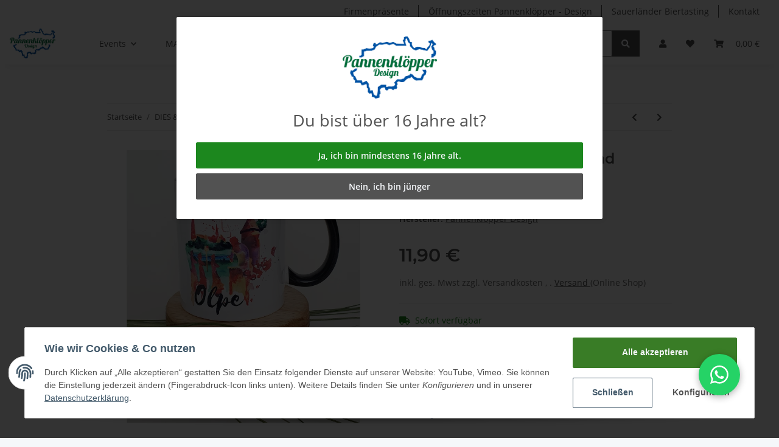

--- FILE ---
content_type: application/x-javascript; charset=utf-8
request_url: https://pannenkloepper-design.de/asset/plugin_js_head?v=1.1.2
body_size: -70
content:
$(document).on("click","#modalAlkoholAlter button.btn-success",function(event){event.preventDefault();$this=$(this);$('#modalAlkoholAlter').modal('hide');$.ajax({url:'io.php?io={"name":"th_alkokolhinweis_popup", "params":[]}',dataType:'json',type:"POST",success:function(response){},error:function(xhr,status,errorThrown){},complete:function(xhr,status){}});});$(document).on("click","#modalAlkoholAlter button.btn-secondary",function(event){event.preventDefault();window.location.replace("https://www.google.de");});